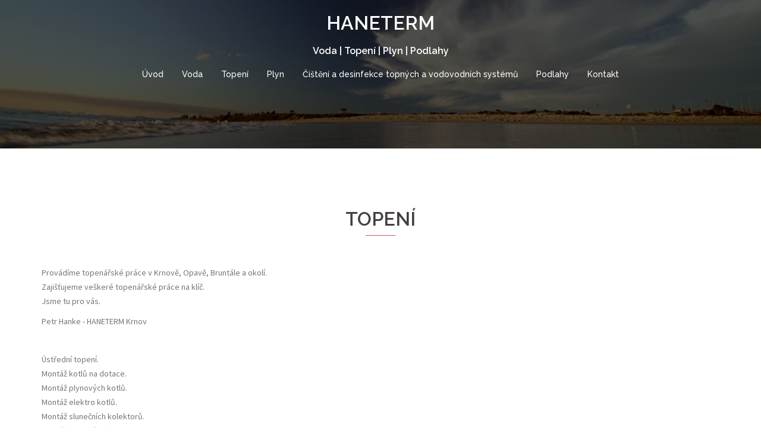

--- FILE ---
content_type: text/html; charset=UTF-8
request_url: https://haneterm.cz/uvod/topenar-v-krnove/
body_size: 6961
content:
<!DOCTYPE html>
<html lang="cs-CZ">
<head>
<meta charset="UTF-8">
<meta name="viewport" content="width=device-width, initial-scale=1">
<link rel="profile" href="http://gmpg.org/xfn/11">
<link rel="pingback" href="https://haneterm.cz/xmlrpc.php">

<title>Topenář v Krnově &#8211; HANETERM</title>
<style>
@font-face {
		font-family: "Bitter";
		src: url("https://haneterm.cz/wp-content/plugins/cestina-pro-wordpress/fonts/bitter-regular-webfont.eot");
		src: url("https://haneterm.cz/wp-content/plugins/cestina-pro-wordpress/fonts/bitter-regular-webfont.eot?#iefix") format("embedded-opentype"),
				 url("https://haneterm.cz/wp-content/plugins/cestina-pro-wordpress/fonts/bitter-regular-webfont.woff") format("woff"),
				 url("https://haneterm.cz/wp-content/plugins/cestina-pro-wordpress/fonts/bitter-regular-webfont.ttf") format("truetype");
		font-weight: normal;
		font-style: normal;
}
@font-face {
		font-family: "Bitter";
		src: url("https://haneterm.cz/wp-content/plugins/cestina-pro-wordpress/fonts/bitter-bold-webfont.eot");
		src: url("https://haneterm.cz/wp-content/plugins/cestina-pro-wordpress/fonts/bitter-bold-webfont.eot?#iefix") format("embedded-opentype"),
				 url("https://haneterm.cz/wp-content/plugins/cestina-pro-wordpress/fonts/bitter-bold-webfont.woff") format("woff"),
				 url("https://haneterm.cz/wp-content/plugins/cestina-pro-wordpress/fonts/bitter-bold-webfont.ttf") format("truetype");
		font-weight: bold;
		font-style: normal;
}
</style><!-- Jetpack Site Verification Tags -->
<meta name="google-site-verification" content="YcbgBOwpDhR1JHwQa9hTMj2_gyWG9ygi6CQ-WmfpXWk" />
<link rel='dns-prefetch' href='//s0.wp.com' />
<link rel='dns-prefetch' href='//secure.gravatar.com' />
<link rel='dns-prefetch' href='//fonts.googleapis.com' />
<link rel='dns-prefetch' href='//s.w.org' />
<link rel="alternate" type="application/rss+xml" title="HANETERM &raquo; RSS zdroj" href="https://haneterm.cz/feed/" />
<link rel="alternate" type="application/rss+xml" title="HANETERM &raquo; RSS komentářů" href="https://haneterm.cz/comments/feed/" />
		<script type="text/javascript">
			window._wpemojiSettings = {"baseUrl":"https:\/\/s.w.org\/images\/core\/emoji\/11\/72x72\/","ext":".png","svgUrl":"https:\/\/s.w.org\/images\/core\/emoji\/11\/svg\/","svgExt":".svg","source":{"concatemoji":"https:\/\/haneterm.cz\/wp-includes\/js\/wp-emoji-release.min.js?ver=4.9.26"}};
			!function(e,a,t){var n,r,o,i=a.createElement("canvas"),p=i.getContext&&i.getContext("2d");function s(e,t){var a=String.fromCharCode;p.clearRect(0,0,i.width,i.height),p.fillText(a.apply(this,e),0,0);e=i.toDataURL();return p.clearRect(0,0,i.width,i.height),p.fillText(a.apply(this,t),0,0),e===i.toDataURL()}function c(e){var t=a.createElement("script");t.src=e,t.defer=t.type="text/javascript",a.getElementsByTagName("head")[0].appendChild(t)}for(o=Array("flag","emoji"),t.supports={everything:!0,everythingExceptFlag:!0},r=0;r<o.length;r++)t.supports[o[r]]=function(e){if(!p||!p.fillText)return!1;switch(p.textBaseline="top",p.font="600 32px Arial",e){case"flag":return s([55356,56826,55356,56819],[55356,56826,8203,55356,56819])?!1:!s([55356,57332,56128,56423,56128,56418,56128,56421,56128,56430,56128,56423,56128,56447],[55356,57332,8203,56128,56423,8203,56128,56418,8203,56128,56421,8203,56128,56430,8203,56128,56423,8203,56128,56447]);case"emoji":return!s([55358,56760,9792,65039],[55358,56760,8203,9792,65039])}return!1}(o[r]),t.supports.everything=t.supports.everything&&t.supports[o[r]],"flag"!==o[r]&&(t.supports.everythingExceptFlag=t.supports.everythingExceptFlag&&t.supports[o[r]]);t.supports.everythingExceptFlag=t.supports.everythingExceptFlag&&!t.supports.flag,t.DOMReady=!1,t.readyCallback=function(){t.DOMReady=!0},t.supports.everything||(n=function(){t.readyCallback()},a.addEventListener?(a.addEventListener("DOMContentLoaded",n,!1),e.addEventListener("load",n,!1)):(e.attachEvent("onload",n),a.attachEvent("onreadystatechange",function(){"complete"===a.readyState&&t.readyCallback()})),(n=t.source||{}).concatemoji?c(n.concatemoji):n.wpemoji&&n.twemoji&&(c(n.twemoji),c(n.wpemoji)))}(window,document,window._wpemojiSettings);
		</script>
		<style type="text/css">
img.wp-smiley,
img.emoji {
	display: inline !important;
	border: none !important;
	box-shadow: none !important;
	height: 1em !important;
	width: 1em !important;
	margin: 0 .07em !important;
	vertical-align: -0.1em !important;
	background: none !important;
	padding: 0 !important;
}
</style>
<link rel='stylesheet' id='sydney-bootstrap-css'  href='https://haneterm.cz/wp-content/themes/sydney/css/bootstrap/bootstrap.min.css?ver=1' type='text/css' media='all' />
<link rel='stylesheet' id='contact-form-7-css'  href='https://haneterm.cz/wp-content/plugins/contact-form-7/includes/css/styles.css?ver=5.0.5' type='text/css' media='all' />
<link rel='stylesheet' id='siteorigin-panels-front-css'  href='https://haneterm.cz/wp-content/plugins/siteorigin-panels/css/front-flex.min.css?ver=2.10.1' type='text/css' media='all' />
<link rel='stylesheet' id='sydney-body-fonts-css'  href='//fonts.googleapis.com/css?family=Source+Sans+Pro%3A400%2C400italic%2C600&#038;ver=4.9.26' type='text/css' media='all' />
<link rel='stylesheet' id='sydney-headings-fonts-css'  href='//fonts.googleapis.com/css?family=Raleway%3A400%2C500%2C600&#038;ver=4.9.26' type='text/css' media='all' />
<link rel='stylesheet' id='sydney-style-css'  href='https://haneterm.cz/wp-content/themes/sydney/style.css?ver=4.9.26' type='text/css' media='all' />
<style id='sydney-style-inline-css' type='text/css'>
.site-title { font-size:32px; }
.site-description { font-size:16px; }
#mainnav ul li a { font-size:14px; }
h1 { font-size:52px; }
h2 { font-size:42px; }
h3 { font-size:32px; }
h4 { font-size:25px; }
h5 { font-size:20px; }
h6 { font-size:18px; }
body { font-size:14px; }
.header-image { background-size:cover;}
.header-image { height:250px; }
.header-wrap .col-md-4, .header-wrap .col-md-8 { width: 100%; text-align: center;}
#mainnav { float: none;}
#mainnav li { float: none; display: inline-block;}
#mainnav ul ul li { display: block; text-align: left;}
.site-logo, .header-wrap .col-md-4 { margin-bottom: 15px; }
.btn-menu { margin: 0 auto; float: none; }
.site-header.float-header { background-color:rgba(0,0,0,0.9);}
@media only screen and (max-width: 991px) { .site-header { background-color:#000000;}}
.site-title a, .site-title a:hover { color:#ffffff}
.site-description { color:#ffffff}
#mainnav ul li a, #mainnav ul li::before { color:#ffffff}
#mainnav .sub-menu li a { color:#ffffff}
#mainnav .sub-menu li a { background:#1c1c1c}
.text-slider .maintitle, .text-slider .subtitle { color:#ffffff}
body { color:#767676}
#secondary { background-color:#ffffff}
#secondary, #secondary a, #secondary .widget-title { color:#767676}
.footer-widgets { background-color:#252525}
.site-footer { background-color:#1c1c1c}
.site-footer,.site-footer a { color:#666666}
.overlay { background-color:#000000}
.page-wrap { padding-top:83px;}
.page-wrap { padding-bottom:100px;}

</style>
<link rel='stylesheet' id='sydney-font-awesome-css'  href='https://haneterm.cz/wp-content/themes/sydney/fonts/font-awesome.min.css?ver=4.9.26' type='text/css' media='all' />
<!--[if lte IE 9]>
<link rel='stylesheet' id='sydney-ie9-css'  href='https://haneterm.cz/wp-content/themes/sydney/css/ie9.css?ver=4.9.26' type='text/css' media='all' />
<![endif]-->
<link rel='stylesheet' id='jetpack_css-css'  href='https://c0.wp.com/p/jetpack/6.7.4/css/jetpack.css' type='text/css' media='all' />
<script type='text/javascript' src='https://c0.wp.com/c/4.9.26/wp-includes/js/jquery/jquery.js'></script>
<script type='text/javascript' src='https://c0.wp.com/c/4.9.26/wp-includes/js/jquery/jquery-migrate.min.js'></script>
<link rel='https://api.w.org/' href='https://haneterm.cz/wp-json/' />
<link rel="EditURI" type="application/rsd+xml" title="RSD" href="https://haneterm.cz/xmlrpc.php?rsd" />
<link rel="wlwmanifest" type="application/wlwmanifest+xml" href="https://haneterm.cz/wp-includes/wlwmanifest.xml" /> 
<meta name="generator" content="WordPress 4.9.26" />
<link rel="canonical" href="https://haneterm.cz/uvod/topenar-v-krnove/" />
<link rel='shortlink' href='https://wp.me/P7mnfZ-2r' />
<link rel="alternate" type="application/json+oembed" href="https://haneterm.cz/wp-json/oembed/1.0/embed?url=https%3A%2F%2Fhaneterm.cz%2Fuvod%2Ftopenar-v-krnove%2F" />
<link rel="alternate" type="text/xml+oembed" href="https://haneterm.cz/wp-json/oembed/1.0/embed?url=https%3A%2F%2Fhaneterm.cz%2Fuvod%2Ftopenar-v-krnove%2F&#038;format=xml" />

<!-- Google Webmaster Tools plugin for WordPress -->
<meta name="google-site-verification" content="YcbgBOwpDhR1JHwQa9hTMj2_gyWG9ygi6CQ-WmfpXWk" />

        <style>
            .wuc-overlay{ background-image: url('http://haneterm.cz/wp-content/plugins/wp-construction-mode//inc/img/construction.jpg'); }
            #wuc-wrapper #wuc-box h2.title,
            #wuc-box .subtitle,
            #defaultCountdown,
            #defaultCountdown span{ color: #fff }
        </style>
        
<link rel='dns-prefetch' href='//v0.wordpress.com'/>
<link rel='dns-prefetch' href='//i0.wp.com'/>
<link rel='dns-prefetch' href='//i1.wp.com'/>
<link rel='dns-prefetch' href='//i2.wp.com'/>
<link rel='dns-prefetch' href='//c0.wp.com'/>
<style type='text/css'>img#wpstats{display:none}</style>	<style type="text/css">
		.header-image {
			background-image: url(https://haneterm.cz/wp-content/uploads/2016/03/cropped-1636.jpg);
			display: block;
		}
		@media only screen and (max-width: 1024px) {
			.header-inner {
				display: block;
			}
			.header-image {
				background-image: none;
				height: auto !important;
			}		
		}
	</style>
	
<!-- Jetpack Open Graph Tags -->
<meta property="og:type" content="article" />
<meta property="og:title" content="Topenář v Krnově" />
<meta property="og:url" content="https://haneterm.cz/uvod/topenar-v-krnove/" />
<meta property="og:description" content="Topení Provádíme topenářské práce v Krnově, Opavě, Bruntále a okolí. Zajišťujeme veškeré topenářské práce na klíč. Jsme tu pro vás. Petr Hanke &#8211; HANETERM Krnov Ústřední topení. Montáž kotlů n…" />
<meta property="article:published_time" content="2016-04-04T20:08:19+00:00" />
<meta property="article:modified_time" content="2016-05-01T14:28:22+00:00" />
<meta property="og:site_name" content="HANETERM" />
<meta property="og:image" content="https://i2.wp.com/haneterm.cz/wp-content/uploads/2016/03/cropped-cropped-plyn.jpg?fit=512%2C512&amp;ssl=1" />
<meta property="og:image:width" content="512" />
<meta property="og:image:height" content="512" />
<meta property="og:locale" content="cs_CZ" />
<meta name="twitter:text:title" content="Topenář v Krnově" />
<meta name="twitter:image" content="https://i2.wp.com/haneterm.cz/wp-content/uploads/2016/03/cropped-cropped-plyn.jpg?fit=240%2C240&amp;ssl=1" />
<meta name="twitter:card" content="summary" />

<!-- End Jetpack Open Graph Tags -->
                <style type="text/css" media="all"
                       id="siteorigin-panels-layouts-head">/* Layout 151 */ #pgc-151-0-0 , #pgc-151-1-0 { width:100%;width:calc(100% - ( 0 * 30px ) ) } #pl-151 #panel-151-0-0-0 , #pl-151 #panel-151-0-0-1 , #pl-151 #panel-151-0-0-2 , #pl-151 #panel-151-0-0-3 , #pl-151 #panel-151-1-0-0 {  } #pg-151-0 , #pl-151 .so-panel { margin-bottom:30px } #pl-151 .so-panel:last-child { margin-bottom:0px } @media (max-width:780px){ #pg-151-0.panel-no-style, #pg-151-0.panel-has-style > .panel-row-style , #pg-151-1.panel-no-style, #pg-151-1.panel-has-style > .panel-row-style { -webkit-flex-direction:column;-ms-flex-direction:column;flex-direction:column } #pg-151-0 .panel-grid-cell , #pg-151-1 .panel-grid-cell { margin-right:0 } #pg-151-0 .panel-grid-cell , #pg-151-1 .panel-grid-cell { width:100% } #pl-151 .panel-grid-cell { padding:0 } #pl-151 .panel-grid .panel-grid-cell-empty { display:none } #pl-151 .panel-grid .panel-grid-cell-mobile-last { margin-bottom:0px }  } </style><link rel="icon" href="https://i2.wp.com/haneterm.cz/wp-content/uploads/2016/03/cropped-cropped-plyn.jpg?fit=32%2C32&#038;ssl=1" sizes="32x32" />
<link rel="icon" href="https://i2.wp.com/haneterm.cz/wp-content/uploads/2016/03/cropped-cropped-plyn.jpg?fit=192%2C192&#038;ssl=1" sizes="192x192" />
<link rel="apple-touch-icon-precomposed" href="https://i2.wp.com/haneterm.cz/wp-content/uploads/2016/03/cropped-cropped-plyn.jpg?fit=180%2C180&#038;ssl=1" />
<meta name="msapplication-TileImage" content="https://i2.wp.com/haneterm.cz/wp-content/uploads/2016/03/cropped-cropped-plyn.jpg?fit=270%2C270&#038;ssl=1" />

<!-- BEGIN ExactMetrics v5.3.5 Universal Analytics - https://exactmetrics.com/ -->
<script>
(function(i,s,o,g,r,a,m){i['GoogleAnalyticsObject']=r;i[r]=i[r]||function(){
	(i[r].q=i[r].q||[]).push(arguments)},i[r].l=1*new Date();a=s.createElement(o),
	m=s.getElementsByTagName(o)[0];a.async=1;a.src=g;m.parentNode.insertBefore(a,m)
})(window,document,'script','https://www.google-analytics.com/analytics.js','ga');
  ga('create', 'UA-75956321-1', 'auto');
  ga('require', 'displayfeatures');
  ga('set', 'anonymizeIp', true);
  ga('send', 'pageview');
</script>
<!-- END ExactMetrics Universal Analytics -->
</head>

<body class="page-template page-template-page-templates page-template-page_front-page page-template-page-templatespage_front-page-php page page-id-151 page-child parent-pageid-9 siteorigin-panels siteorigin-panels-before-js">
<div class="preloader">
    <div class="spinner">
        <div class="pre-bounce1"></div>
        <div class="pre-bounce2"></div>
    </div>
</div>	
<div id="page" class="hfeed site">
	<a class="skip-link screen-reader-text" href="#content">Skip to content</a>

	<header id="masthead" class="site-header" role="banner">
		<div class="header-wrap">
            <div class="container">
                <div class="row">
				<div class="col-md-4 col-sm-8 col-xs-12">
		        					<h1 class="site-title"><a href="https://haneterm.cz/" rel="home">HANETERM</a></h1>
					<h2 class="site-description">Voda | Topení | Plyn | Podlahy</h2>	        
		        				</div>
				<div class="col-md-8 col-sm-4 col-xs-12">
					<div class="btn-menu"></div>
					<nav id="mainnav" class="mainnav" role="navigation">
						<div class="menu-hlavni-menu-container"><ul id="menu-hlavni-menu" class="menu"><li id="menu-item-85" class="menu-item menu-item-type-post_type menu-item-object-page menu-item-home current-page-ancestor current-page-parent menu-item-has-children menu-item-85"><a href="https://haneterm.cz/">Úvod</a>
<ul class="sub-menu">
	<li id="menu-item-48" class="menu-item menu-item-type-post_type menu-item-object-page menu-item-48"><a href="https://haneterm.cz/uvod/o-nas/">O nás</a></li>
</ul>
</li>
<li id="menu-item-161" class="menu-item menu-item-type-post_type menu-item-object-page menu-item-161"><a href="https://haneterm.cz/uvod/instalater-v-krnove/">Voda</a></li>
<li id="menu-item-160" class="menu-item menu-item-type-post_type menu-item-object-page current-menu-item page_item page-item-151 current_page_item menu-item-160"><a href="https://haneterm.cz/uvod/topenar-v-krnove/">Topení</a></li>
<li id="menu-item-159" class="menu-item menu-item-type-post_type menu-item-object-page menu-item-159"><a href="https://haneterm.cz/uvod/plynar-v-krnove/">Plyn</a></li>
<li id="menu-item-261" class="menu-item menu-item-type-post_type menu-item-object-page menu-item-261"><a href="https://haneterm.cz/uvod/cisteni-a-desinfekce-topnych-a-vodovodnich-systemu-v-krnove/">Čištění a desinfekce topných a vodovodních systémů</a></li>
<li id="menu-item-158" class="menu-item menu-item-type-post_type menu-item-object-page menu-item-158"><a href="https://haneterm.cz/uvod/podlahar-v-krnove/">Podlahy</a></li>
<li id="menu-item-49" class="menu-item menu-item-type-post_type menu-item-object-page menu-item-49"><a href="https://haneterm.cz/uvod/kontakt/">Kontakt</a></li>
</ul></div>					</nav><!-- #site-navigation -->
				</div>
				</div>
			</div>
		</div>
	</header><!-- #masthead -->
	
	<div class="header-image">
		<div class="overlay"></div>		<img class="header-inner" src="https://haneterm.cz/wp-content/uploads/2016/03/cropped-1636.jpg" width="1920" alt="HANETERM">
	</div>

	<div id="content" class="page-wrap">
		<div class="container content-wrapper">
			<div class="row">	
	<div id="primary" class="fp-content-area">
		<main id="main" class="site-main" role="main">

			<div class="entry-content">
									<div id="pl-151"  class="panel-layout" ><div id="pg-151-0"  class="panel-grid panel-has-style" ><div style="padding: 100px 0; " class="panel-row-style panel-row-style-for-151-0" ><div id="pgc-151-0-0"  class="panel-grid-cell" ><div id="panel-151-0-0-0" class="so-panel widget widget_text panel-first-child" data-index="0" ><h3 class="widget-title">Topení</h3>			<div class="textwidget"><p>Provádíme topenářské práce v Krnově, Opavě, Bruntále a okolí.<br />
Zajišťujeme veškeré topenářské práce na klíč.<br />
Jsme tu pro vás.</p>
<p>Petr Hanke - HANETERM Krnov</p>
</div>
		</div><div id="panel-151-0-0-1" class="so-panel widget widget_text" data-index="1" >			<div class="textwidget"><p>Ústřední topení.<br />
Montáž kotlů na dotace.<br />
Montáž plynových kotlů.<br />
Montáž elektro kotlů.<br />
Montáž slunečních kolektorů.<br />
Montáž tepelných čerpadel.</p>
<p>Klasické topení v rodinných domech.<br />
- kov<br />
- měď<br />
- plasty HERZ a PIPEFIX</p>
<p>Systémy podlahového vytápění v rodinných domech.</p>
</div>
		</div><div id="panel-151-0-0-2" class="so-panel widget widget_text" data-index="2" ><h3 class="widget-title">Evidence topných nákladů</h3>			<div class="textwidget"><p>Provádíme instalace indikátorů VIPA EC RADIO.<br />
Dálkový odečet.</p>
</div>
		</div><div id="panel-151-0-0-3" class="so-panel widget widget_list panel-last-child" data-index="3" ><h3 class="widget-title">Značky</h3>
				<ul class='roll-list'><li> Junkers</li><li> Dakon</li><li> Fais</li><li> Thermona</li><li> Protherm</li><li> Immergas</li><li> Vailant</li><li> Ariston</li></ul>
				
		</div></div></div></div><div id="pg-151-1"  class="panel-grid panel-has-style" ><div style="padding: 100px 0; " class="panel-row-style panel-row-style-for-151-1" ><div id="pgc-151-1-0"  class="panel-grid-cell" ><div id="panel-151-1-0-0" class="so-panel widget widget_list panel-first-child panel-last-child" data-index="4" ><h3 class="widget-title">Potřebujete topenáře?</h3>
									<a class="roll-button border" href="http://haneterm.cz/uvod/kontakt/">...kontaktujte nás</a>
				
		</div></div></div></div></div>							</div><!-- .entry-content -->

		</main><!-- #main -->
	</div><!-- #primary -->

			</div>
		</div>
	</div><!-- #content -->

			

	
	<div id="sidebar-footer" class="footer-widgets widget-area" role="complementary">
		<div class="container">
							<div class="sidebar-column col-md-3">
					<aside id="sydney_contact_info-2" class="widget sydney_contact_info_widget"><h3 class="widget-title">Kontakt</h3><div class="contact-address"><span><i class="fa fa-home"></i></span>Brantická 1275/54, 794 01 Krnov</div><div class="contact-phone"><span><i class="fa fa-phone"></i></span>+420 737 772 629</div><div class="contact-email"><span><i class="fa fa-envelope"></i></span><a href="mailto:pe&#116;a&#104;&#97;nk&#101;&#64;sezna&#109;.cz">pe&#116;a&#104;&#97;nk&#101;&#64;sezna&#109;.cz</a></div></aside>				</div>
				
							<div class="sidebar-column col-md-3">
					<aside id="text-5" class="widget widget_text"><h3 class="widget-title">Mapa</h3>			<div class="textwidget"><iframe src="https://www.google.com/maps/embed?pb=!1m18!1m12!1m3!1d2560.2661300799955!2d17.671273515408625!3d50.081304021775956!2m3!1f0!2f0!3f0!3m2!1i1024!2i768!4f13.1!3m3!1m2!1s0x471182259a2a63e3%3A0x3bfdd81d5b724a3b!2sHanke+Petr!5e0!3m2!1scs!2scz!4v1458397115207" frameborder="0" style="border:0" allowfullscreen></iframe></div>
		</aside>				</div>
				
				
							<div class="sidebar-column col-md-3">
					<aside id="toplist_cz-2" class="widget widget_toplist_cz"><h3 class="widget-title"></h3><a href="https://www.toplist.cz/" target="_top"><script language="JavaScript" type="text/javascript">
<!--
document.write('<img src="https://toplist.cz/dot.asp?id=73795&http='+escape(document.referrer)+'&wi='+escape(window.screen.width)+'&he='+escape(window.screen.height)+'&cd='+escape(window.screen.colorDepth)+'&t='+escape(document.title)+'" alt="TOPlist" border="0" width="1" height="1" />');
//--></script><noscript><img src="https://toplist.cz/dot.asp?id=73795" alt="TOPlist" border="0" width="1" height="1" /></noscript></a></aside>				</div>
				
		</div>	
	</div>	
    <a class="go-top"><i class="fa fa-angle-up"></i></a>

	<footer id="colophon" class="site-footer" role="contentinfo">
		<div class="site-info container">
			<a href="http://wordpress.org/">Proudly powered by WordPress</a>
			<span class="sep"> | </span>
			Theme: <a href="http://athemes.com/theme/sydney" rel="designer">Sydney</a> by aThemes.		</div><!-- .site-info -->
	</footer><!-- #colophon -->
</div><!-- #page -->

	<div style="display:none">
	</div>
<script>
    jQuery(document).ready(function () {
		jQuery.post('https://haneterm.cz?ga_action=googleanalytics_get_script', {action: 'googleanalytics_get_script'}, function(response) {
			var s = document.createElement("script");
			s.type = "text/javascript";
			s.innerHTML = response;
			jQuery("head").append(s);
		});
    });
</script><script type='text/javascript' src='https://c0.wp.com/p/jetpack/6.7.4/_inc/build/photon/photon.min.js'></script>
<script type='text/javascript'>
/* <![CDATA[ */
var wpcf7 = {"apiSettings":{"root":"https:\/\/haneterm.cz\/wp-json\/contact-form-7\/v1","namespace":"contact-form-7\/v1"},"recaptcha":{"messages":{"empty":"Potvr\u010fte pros\u00edm, \u017ee nejste robot."}}};
/* ]]> */
</script>
<script type='text/javascript' src='https://haneterm.cz/wp-content/plugins/contact-form-7/includes/js/scripts.js?ver=5.0.5'></script>
<script type='text/javascript' src='https://s0.wp.com/wp-content/js/devicepx-jetpack.js?ver=202605'></script>
<script type='text/javascript' src='https://secure.gravatar.com/js/gprofiles.js?ver=2026Janaa'></script>
<script type='text/javascript'>
/* <![CDATA[ */
var WPGroHo = {"my_hash":""};
/* ]]> */
</script>
<script type='text/javascript' src='https://c0.wp.com/p/jetpack/6.7.4/modules/wpgroho.js'></script>
<script type='text/javascript' src='https://haneterm.cz/wp-content/themes/sydney/js/scripts.js?ver=4.9.26'></script>
<script type='text/javascript' src='https://haneterm.cz/wp-content/themes/sydney/js/main.min.js?ver=4.9.26'></script>
<script type='text/javascript' src='https://haneterm.cz/wp-content/themes/sydney/js/skip-link-focus-fix.js?ver=20130115'></script>
<script type='text/javascript' src='https://c0.wp.com/c/4.9.26/wp-includes/js/wp-embed.min.js'></script>
<script type="text/javascript">document.body.className = document.body.className.replace("siteorigin-panels-before-js","");</script><script type='text/javascript' src='https://stats.wp.com/e-202605.js' async='async' defer='defer'></script>
<script type='text/javascript'>
	_stq = window._stq || [];
	_stq.push([ 'view', {v:'ext',j:'1:6.7.4',blog:'108766971',post:'151',tz:'1',srv:'haneterm.cz'} ]);
	_stq.push([ 'clickTrackerInit', '108766971', '151' ]);
</script>

</body>
</html>


--- FILE ---
content_type: text/plain
request_url: https://www.google-analytics.com/j/collect?v=1&_v=j102&aip=1&a=1028556756&t=pageview&_s=1&dl=https%3A%2F%2Fhaneterm.cz%2Fuvod%2Ftopenar-v-krnove%2F&ul=en-us%40posix&dt=Topen%C3%A1%C5%99%20v%20Krnov%C4%9B%20%E2%80%93%20HANETERM&sr=1280x720&vp=1280x720&_u=YGBAgEABAAAAACAAI~&jid=737854946&gjid=897456926&cid=142481810.1769414243&tid=UA-75956321-1&_gid=1600233525.1769414243&_slc=1&z=1153030200
body_size: -449
content:
2,cG-F4KPTJN65G